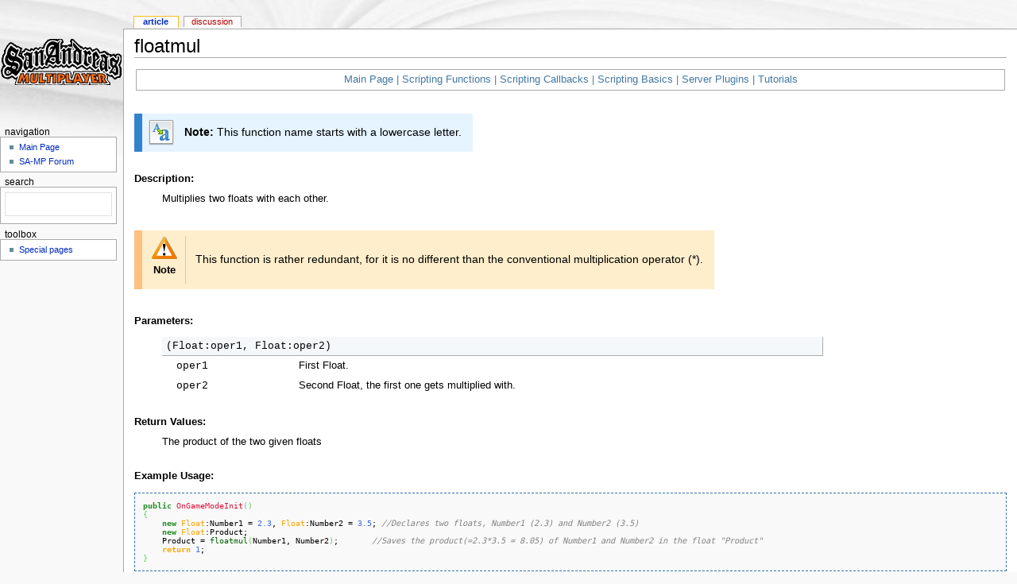

--- FILE ---
content_type: text/html; charset=UTF-8
request_url: https://sampwiki.blast.hk/wiki/Floatmul
body_size: 3816
content:
<!DOCTYPE html PUBLIC "-//W3C//DTD XHTML 1.0 Transitional//EN" "http://www.w3.org/TR/xhtml1/DTD/xhtml1-transitional.dtd">
<html xmlns="http://www.w3.org/1999/xhtml" xml:lang="en" lang="en" dir="ltr">
	<head>
		<meta http-equiv="Content-Type" content="text/html; charset=utf-8" />
		<meta name="keywords" content="Floatmul,Floatadd,Floatdiv,Floatsub,Main Page,Scripting Basics,Server Plugins,Scripting Callbacks,Scripting Functions,Tutorials" />
<link rel="shortcut icon" href="/favicon.ico" />
		<title>Floatmul - SA-MP Wiki</title>
		<style type="text/css" media="screen,projection">/*<![CDATA[*/ @import "/wroot/skins/monobook/main.css?7"; /*]]>*/</style>
		<link rel="stylesheet" type="text/css" media="print" href="/wroot/skins/common/commonPrint.css" />
		<!--[if lt IE 5.5000]><style type="text/css">@import "/wroot/skins/monobook/IE50Fixes.css";</style><![endif]-->
		<!--[if IE 5.5000]><style type="text/css">@import "/wroot/skins/monobook/IE55Fixes.css";</style><![endif]-->
		<!--[if IE 6]><style type="text/css">@import "/wroot/skins/monobook/IE60Fixes.css";</style><![endif]-->
		<!--[if IE 7]><style type="text/css">@import "/wroot/skins/monobook/IE70Fixes.css?1";</style><![endif]-->
		<!--[if lt IE 7]><script type="text/javascript" src="/wroot/skins/common/IEFixes.js"></script>
		<meta http-equiv="imagetoolbar" content="no" /><![endif]-->
		<script type="text/javascript">var skin = 'monobook';var stylepath = '/wroot/skins';</script>
		<script type="text/javascript" src="/wroot/skins/common/wikibits.js"><!-- wikibits js --></script>
		<script type="text/javascript" src="/wroot/index.php?title=-&amp;action=raw&amp;gen=js"><!-- site js --></script>
		<style type="text/css">/*<![CDATA[*/
@import "/wroot/index.php?title=MediaWiki:Common.css&action=raw&ctype=text/css&smaxage=18000";
@import "/wroot/index.php?title=MediaWiki:Monobook.css&action=raw&ctype=text/css&smaxage=18000";
@import "/wroot/index.php?title=-&action=raw&gen=css&maxage=18000";
/*]]>*/</style>
		<!-- Head Scripts -->
			<!-- Global site tag (gtag.js) - Google Analytics -->
<script async src="https://www.googletagmanager.com/gtag/js?id=UA-105570047-3"></script>
<script>
  window.dataLayer = window.dataLayer || [];
  function gtag(){dataLayer.push(arguments);}
  gtag('js', new Date());

  gtag('config', 'UA-105570047-3');
</script></head>
<body  class="ns-0 ltr">
	<div id="globalWrapper">
		<div id="column-content">
	<div id="content">
		<a name="top" id="top"></a>
				<h1 class="firstHeading">Floatmul</h1>
		<div id="bodyContent">
			<h3 id="siteSub">From SA-MP Wiki</h3>
			<div id="contentSub"></div>
									<div id="jump-to-nav">Jump to: <a href="#column-one">navigation</a>, <a href="#searchInput">search</a></div>			<!-- start content -->
			<div class="scripting" style="color: #4378A4; background-color: #FFFFFF; margin: 2px; margin-bottom: 10px;"><div align="center" style="border: 1px solid #AAAAAA; padding: 3px; padding-left: 5px;"><a href="/wiki/Main_Page" title="Main Page">Main Page</a> | <a href="/wiki/Category:Scripting_Functions" title="Category:Scripting Functions">Scripting Functions</a> | <a href="/wiki/Category:Scripting_Callbacks" title="Category:Scripting Callbacks">Scripting Callbacks</a> | <a href="/wiki/Scripting_Basics" title="Scripting Basics">Scripting Basics</a> | <a href="/wiki/Server_Plugins" title="Server Plugins">Server Plugins</a> | <a href="/wiki/Category:Tutorials" title="Category:Tutorials">Tutorials</a></div></div><br />
<a name="floatmul"></a><h1 class="firstheading" style="position:absolute; top:0px; background:#FFF; width:95%;">floatmul</h1>
<table style="padding:5px; background-color: #e5f4ff; border-left: 10px solid #3083cc;">

<tr>
<td align="left"><a href="/wiki/Image:Farm-Fresh_text_lowercase.png" class="image" title="Image:Farm-Fresh text lowercase.png"><img src="/wroot/images2/a/a9/Farm-Fresh_text_lowercase.png" alt="Image:Farm-Fresh text lowercase.png" width="32" height="32" longdesc="/wiki/Image:Farm-Fresh_text_lowercase.png" /></a>
</td><td align="left" style="padding-left:10px; padding-right:7px;"><span style="font-size:14px;"><strong>Note:</strong> This function name starts with a lowercase letter.</span>
</td></tr></table>
<p><br />
<b>Description:</b><br />
</p>
<div class="description" style="padding-left:35px;">Multiplies two floats with each other.<br /></div>
<p><br />
</p>
<div style="max-width: 750px; width:auto;">
<table style="padding: 5px; background-color: #ffeecc; border-left: 10px solid #ffbf7f;">

<tr>
<td align="center" style="padding-right:10px; padding-left:5px; border-right:1px solid #ffbf7f;"><a href="/wiki/Image:32px-Ambox_warning_orange.png" class="image" title="Image:32px-Ambox_warning_orange.png"><img src="/wroot/images2/6/65/32px-Ambox_warning_orange.png" alt="Image:32px-Ambox_warning_orange.png" width="32" height="28" longdesc="/wiki/Image:32px-Ambox_warning_orange.png" /></a>
<p><strong>Note</strong>
</p>
</td><td align="left" style="padding-left:10px; padding-right:7px;"><span style="font-size:14px;">This function is rather redundant, for it is no different than the conventional multiplication operator (*).</span>
</td></tr></table>
</div>
<p><br />
</p>
<b>Parameters:</b><div class="parameters" style="padding:2px; padding-left:5px; margin-left:35px; margin-top: 10px; font-family: Courier New; border-bottom: 1px solid #AAAAAA; border-right: 1px solid #AAAAAA; width: 75%; background-color: #f4f8fb">(Float:oper1, Float:oper2)<br /></div>
<div class="param" style="padding-left:50px;"><table><tr><td style="vertical-align:top;width:150px;font-family:'Courier New'">oper1</td><td style="vertical-align:top;">First Float.</td></tr></table></div>
<div class="param" style="padding-left:50px;"><table><tr><td style="vertical-align:top;width:150px;font-family:'Courier New'">oper2</td><td style="vertical-align:top;">Second Float, the first one gets multiplied with.</td></tr></table></div>
<p><br />
<b>Return Values:</b><br />
</p>
<div style="padding-left:35px;">The product of the two given floats<br /></div>
<p><br />
<b>Example Usage:</b> 
</p>
<pre class="pawn"><span style="color: #228b22; font-weight: bold;">public</span> <a href="http://sampwiki.blast.hk/wiki/OnGameModeInit"><span style="color: #dc143c">OnGameModeInit</span></a><span style="color: #66cc66;">&#40;</span><span style="color: #66cc66;">&#41;</span>
<span style="color: #66cc66;">&#123;</span>
    <span style="color: #228b22; font-weight: bold;">new</span> <span style="color: orange;">Float</span>:Number1 = <span style="color: #4169e1;">2.3</span>, <span style="color: orange;">Float</span>:Number2 = <span style="color: #4169e1;">3.5</span>; <span style="color: #808080; font-style: italic;">//Declares two floats, Number1 (2.3) and Number2 (3.5)</span>
    <span style="color: #228b22; font-weight: bold;">new</span> <span style="color: orange;">Float</span>:Product;
    Product = <a href="http://sampwiki.blast.hk/wiki/floatmul"><span style="color: #006400;">floatmul</span></a><span style="color: #66cc66;">&#40;</span>Number1, Number2<span style="color: #66cc66;">&#41;</span>;       <span style="color: #808080; font-style: italic;">//Saves the product(=2.3*3.5 = 8.05) of Number1 and Number2 in the float &quot;Product&quot;</span>
    <span style="color: orange; font-weight: bold;">return</span> <span style="color: #4169e1;">1</span>;
<span style="color: #66cc66;">&#125;</span></pre>
<a name="Related_Functions"></a><h3> <b>Related Functions</b> </h3>
<p>The following functions may be useful, as they are related to this function in one way or another.
</p>
<ul><li> <a href="/wiki/Floatadd" title="Floatadd">Floatadd</a>: Adds two floats.
</li></ul>
<ul><li> <a href="/wiki/Floatsub" title="Floatsub">Floatsub</a>: Subtracts two floats.
</li></ul>
<ul><li> <a href="/wiki/Floatdiv" title="Floatdiv">Floatdiv</a>: Divides a float by another.
</li></ul>

<!-- Saved in parser cache with key wiki:pcache:idhash:6074-0!1!0!0!!en!2 and timestamp 20190415230907 -->
<div class="printfooter">
Retrieved from "<a href="https://sampwiki.blast.hk/wiki/Floatmul">https://sampwiki.blast.hk/wiki/Floatmul</a>"</div>
			<div id="catlinks"><p class='catlinks'><a href="/wroot/index.php?title=Special:Categories&amp;article=Floatmul" title="Special:Categories">Categories</a>: <span dir='ltr'><a href="/wiki/Category:Scripting_Functions" title="Category:Scripting Functions">Scripting Functions</a></span> | <span dir='ltr'><a href="/wiki/Category:Mathematical_Functions" title="Category:Mathematical Functions">Mathematical Functions</a></span></p></div>			<!-- end content -->
			<div class="visualClear"></div>
		</div>
	</div>
		</div>
		<div id="column-one">
	<div id="p-cactions" class="portlet">
		<h5>Views</h5>
		<ul>
				 <li id="ca-nstab-main" class="selected"><a href="/wiki/Floatmul">Article</a></li>
				 <li id="ca-talk" class="new"><a href="/wroot/index.php?title=Talk:Floatmul&amp;action=edit">Discussion</a></li>
				 
				 
		</ul>
	</div>
	<div class="portlet" id="p-personal">
		<h5>Personal tools</h5>
		<div class="pBody">
			<ul>
				
				
				
			</ul>
		</div>
	</div>
	<div class="portlet" id="p-logo">
		<a style="background-image: url(/wroot/skins/common/images/wikilogo.gif);" href="/wiki/Main_Page" title="Main Page"></a>
	</div>
	<script type="text/javascript"> if (window.isMSIE55) fixalpha(); </script>
		<div class='portlet' id='p-navigation'>
		<h5>Navigation</h5>
		<div class='pBody'>
			<ul>
				<li id="n-mainpage"><a href="/wiki/Main_Page">Main Page</a></li>
				
				
				<li id="n-help1" title="SA-MP Forum"><a href="https://sampforum.blast.hk/">SA-MP Forum</a></li>
			</ul>
		</div>
	</div>
		<div id="p-search" class="portlet">
		<h5><label for="searchInput">Search</label></h5>
		<div id="searchBody" class="pBody"><style>
td.gsc-search-button {
	display: none;
}
table.gsc-search-box td.gsc-input {
	padding-right: 0;
}
</style>
<script async src="https://cse.google.com/cse.js?cx=7588833c571902f07"></script>
<div class="gcse-searchbox-only"></div></div>
	</div>
	<div class="portlet" id="p-tb">
		<h5>Toolbox</h5>
		<div class="pBody">
			<ul>
				
				

<li id="t-specialpages"><a href="/wiki/Special:Specialpages">Special pages</a></li>
											</ul>
		</div>
	</div>
		</div><!-- end of the left (by default at least) column -->
			<div class="visualClear"></div>
			<div id="footer">
				<div id="f-poweredbyico"><a href="http://www.mediawiki.org/"><img src="/wroot/skins/common/images/poweredby_mediawiki_88x31.png" alt="MediaWiki" /></a></div>
			<ul id="f-list">
				<li id="lastmod"> This page was last modified 16:30, 26 April 2014.</li>
				<li id="viewcount">Powered by <b><a href="https://blast.hk">BlastHack</a></b></li>
				<li id="privacy"><a href="/wiki/SA-MP_Wiki:Privacy_policy" title="SA-MP Wiki:Privacy policy">Privacy policy</a></li>
				<li id="about"><a href="/wiki/SA-MP_Wiki:About" title="SA-MP Wiki:About">About SA-MP Wiki</a></li>
				<li id="disclaimer"><a href="/wiki/SA-MP_Wiki:General_disclaimer" title="SA-MP Wiki:General disclaimer">Disclaimers</a></li>
			</ul>
		</div>
	<script type="text/javascript"> if (window.runOnloadHook) runOnloadHook();</script>
</div>
<!-- Served by kabumby in 0.04 secs. -->
</body></html>

--- FILE ---
content_type: text/css;charset=UTF-8
request_url: https://sampwiki.blast.hk/wroot/index.php?title=MediaWiki:Common.css&action=raw&ctype=text/css&smaxage=18000
body_size: 1331
content:
/*
<pre>
*/

.hiddenStructure {display: none}

.if {display: none}

.scripting a:visited, .scripting a:link, .scripting a { color: #4378A4; }

/* wikitable/prettytable class for skinning normal tables */

table.wikitable,
table.prettytable {
  margin: 1em 1em 1em 0;
  background: #f9f9f9;
  border: 1px #aaaaaa solid;
  border-collapse: collapse;
}

table.wikitable th, table.wikitable td,
table.prettytable th, table.prettytable td {
  border: 1px #aaaaaa solid;
  padding: 0.2em;
}

table.wikitable th,
table.prettytable th {
  background: #f2f2f2;
  text-align: center;
}

table.wikitable caption,
table.prettytable caption {
  margin-left: inherit;
  margin-right: inherit;
}

.allpagesredirect {
  font-style: italic;
}

/* Infobox template style */

.infobox {
   border: 1px solid #aaaaaa;
   background-color: #f9f9f9;
   color: black;
   margin-bottom: 0.5em;
   margin-left: 1em;
   padding: 0.2em;
   float: right;
   clear: right;
}
.infobox td,
.infobox th {
   vertical-align: top;
}
.infobox caption {
   font-size: larger;
   margin-left: inherit;
}
.infobox.bordered {
   border-collapse: collapse;
}
.infobox.bordered td,
.infobox.bordered th {
   border: 1px solid #aaaaaa;
}
.infobox.bordered .borderless td,
.infobox.bordered .borderless th {
   border: 0;
}

.infobox.sisterproject {
   width: 20em;
   font-size: 90%;
}

/*
</pre>
*/